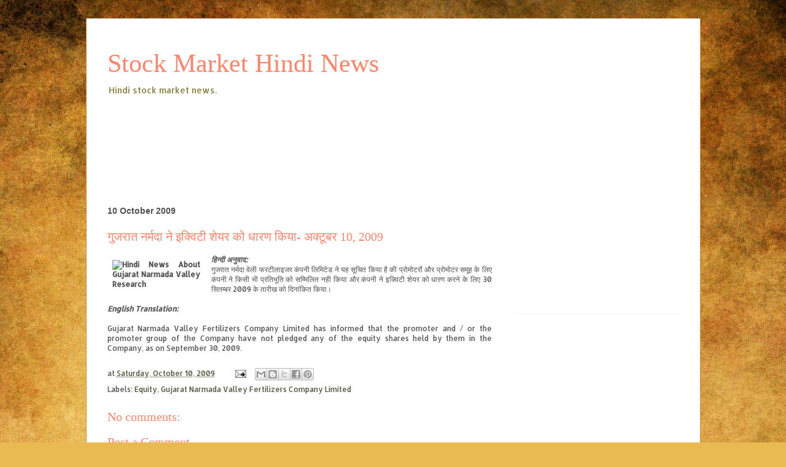

--- FILE ---
content_type: text/html; charset=utf-8
request_url: https://www.google.com/recaptcha/api2/aframe
body_size: 264
content:
<!DOCTYPE HTML><html><head><meta http-equiv="content-type" content="text/html; charset=UTF-8"></head><body><script nonce="4R6wgmi8d_oAUmse_-9rFA">/** Anti-fraud and anti-abuse applications only. See google.com/recaptcha */ try{var clients={'sodar':'https://pagead2.googlesyndication.com/pagead/sodar?'};window.addEventListener("message",function(a){try{if(a.source===window.parent){var b=JSON.parse(a.data);var c=clients[b['id']];if(c){var d=document.createElement('img');d.src=c+b['params']+'&rc='+(localStorage.getItem("rc::a")?sessionStorage.getItem("rc::b"):"");window.document.body.appendChild(d);sessionStorage.setItem("rc::e",parseInt(sessionStorage.getItem("rc::e")||0)+1);localStorage.setItem("rc::h",'1768788547742');}}}catch(b){}});window.parent.postMessage("_grecaptcha_ready", "*");}catch(b){}</script></body></html>